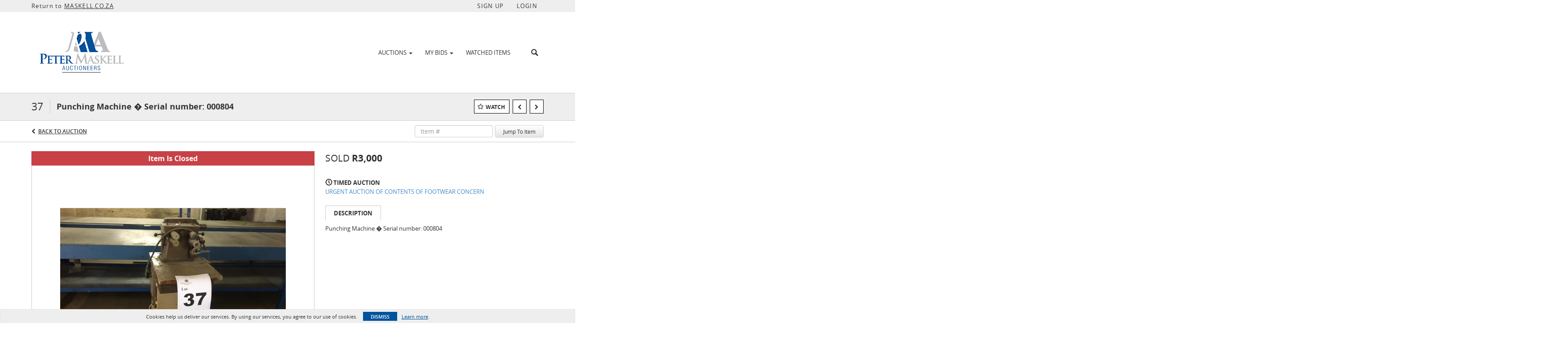

--- FILE ---
content_type: text/plain
request_url: https://www.google-analytics.com/j/collect?v=1&_v=j102&a=188159032&t=pageview&_s=1&dl=https%3A%2F%2Fbidlive.maskell.co.za%2Flots%2Fview%2F4-SYL4R%2Fpunching-machine-serial-number-000804&ul=en-us%40posix&dt=Punching%20Machine%20%EF%BF%BD%20Serial%20number%3A%20000804%20%7C%20Peter%20Maskell%20Auctioneers&sr=1280x720&vp=1280x720&_u=IEBAAEABAAAAACAAI~&jid=1077049374&gjid=1995816571&cid=1411223789.1768816716&tid=UA-143657183-38&_gid=1154493701.1768816716&_r=1&_slc=1&z=162957276
body_size: -452
content:
2,cG-JT4JBGM19M